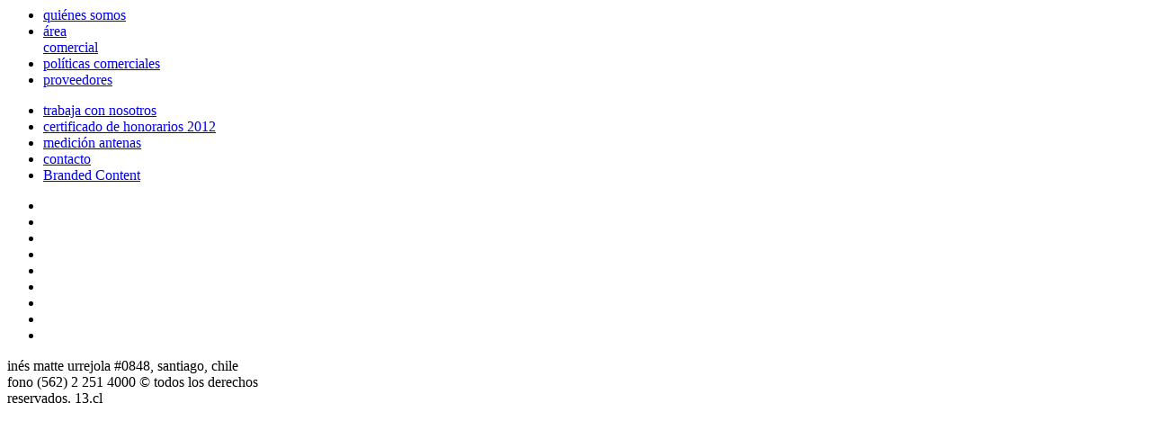

--- FILE ---
content_type: text/html; charset=UTF-8
request_url: https://www.t13.cl/amp/videos/emprendedores/video-como-hizo-camelia-y-lavanda-negocio-ofrece-mas-verde-vida
body_size: 2388
content:
        
  
    
        


            

  <amp-analytics type="comscore" id="comscore">
    <script type="application/json">
          {
              "vars": {
                  "c2": "6906499"
              },
              "extraUrlParams": {
                  "comscorekw": "amp"
              }
          }
      </script>
  </amp-analytics>

  <amp-analytics type="cxense">
    <script type="application/json">
        {
          "vars": {
            "siteId": "1132882043386718453"
          }
        }
      </script>
  </amp-analytics>




  <footer class="footer">

    <section class="corporate">
      <div class="corporate__left">
        <ul>
          <li><a href="https://www.13.cl/corporativo/">quiénes somos</a></li>
          <li><a href="https://www.13.cl/comercial/">área <br>comercial</a></li>
          <li><a href="https://www.13.cl/comercial/politicas-comerciales">políticas comerciales</a></li>
          <li><a href="https://www.13.cl/proveedores/">proveedores</a></li>
        </ul>
      </div>
      <div class="corporate__right">
        <ul>
          <li><a href="https://13.trabajando.cl/">trabaja con nosotros</a></li>
          <li><a href="https://www.13.cl/certificado-honorarios/">certificado de honorarios 2012</a></li>
          <li><a
              href="https://www.13.cl/corporativo/mediciones-de-campo-electromagnetico-de-estaciones-transmisoras">medición
              antenas</a></li>
          <li><a href="https://www.t13.cl/mas/contacto">contacto</a></li>
          <li><a href="https://www.t13.cl/brandedcontent/">Branded Content</a></li>
        </ul>
      </div>
    </section>

    <section class="red13">
      <ul>
        <li><a class="red13__13" target="_blank" href="https://www.13.cl/"></a></li>
        <li><a class="red13__treceC" target="_blank" href="https://www.13.cl/c"></a></li>
        <li><a class="red13__oasis" target="_blank" href="https://www.13cradio.cl/"></a></li>
        <li><a class="red13__play" target="_blank" href="https://playfm.cl/"></a></li>
        <li><a class="red13__rec" target="_blank" href="https://www.13.cl/rec"></a></li>
        <li><a class="red13__sonar" target="_blank" href="https://sonarfm.cl/"></a></li>
        <li><a class="red13__tele13Radio" target="_blank" href="https://www.tele13radio.cl/"></a></li>
        <li><a class="red13__mesaCentral" target="_blank" href="https://www.t13.cl/programas/mesa-central-tv"></a></li>
        <li><a class="red13__t13" target="_blank" href="https://www.t13.cl/"></a></li>
      </ul>
    </section>

    <section class="iab">
      <i class="iab__logo"></i>
    </section>

    <section class="logo13">
      <i class="logo13__icon"></i>
      <p> inés matte urrejola #0848, santiago, chile <br> fono (562) 2 251 4000 © todos los derechos<br> reservados. 13.cl</p>
    </section>
  </footer>
  </body>

  </html>

  

